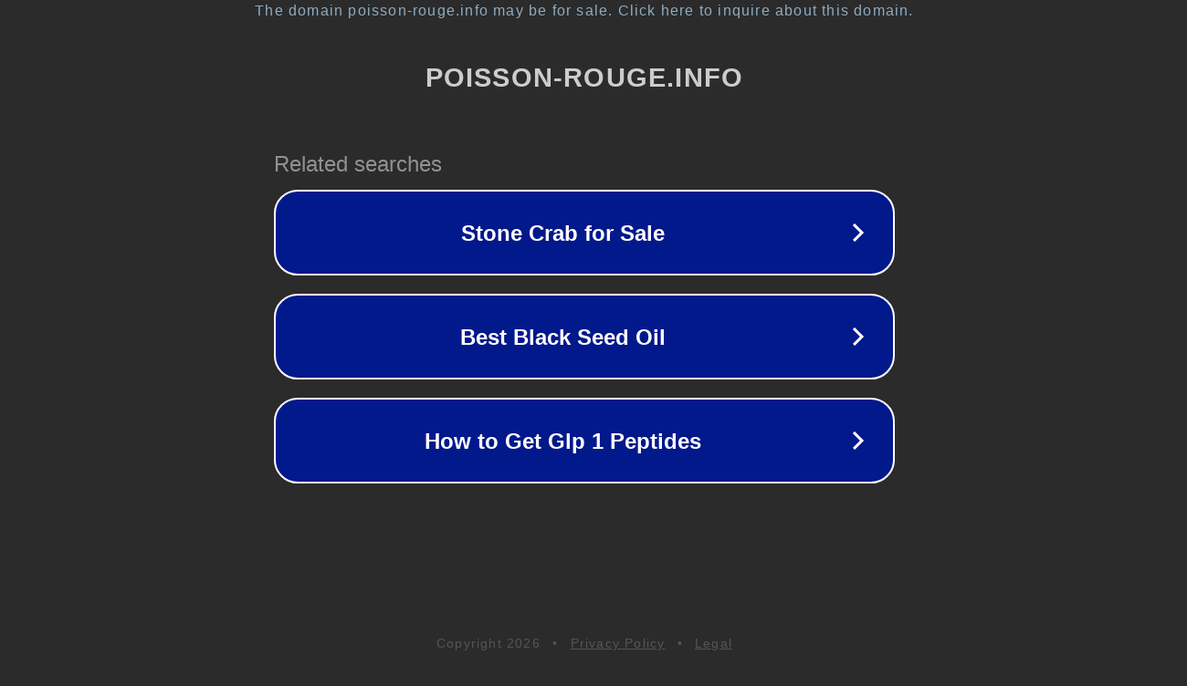

--- FILE ---
content_type: text/html; charset=utf-8
request_url: http://www.poisson-rouge.info/2015/03/23/ces-candidats-fn-aux-noms-pleins-de-promesses/
body_size: 1142
content:
<!doctype html>
<html data-adblockkey="MFwwDQYJKoZIhvcNAQEBBQADSwAwSAJBANDrp2lz7AOmADaN8tA50LsWcjLFyQFcb/P2Txc58oYOeILb3vBw7J6f4pamkAQVSQuqYsKx3YzdUHCvbVZvFUsCAwEAAQ==_I8Acr17EUkM80gmTtKE56yCah2y1nq7tggkJO5KbdbSPTdzvPjzv8NBb5QO/9I1n91f/QjYaksz7WbIV5X0+TA==" lang="en" style="background: #2B2B2B;">
<head>
    <meta charset="utf-8">
    <meta name="viewport" content="width=device-width, initial-scale=1">
    <link rel="icon" href="[data-uri]">
    <link rel="preconnect" href="https://www.google.com" crossorigin>
</head>
<body>
<div id="target" style="opacity: 0"></div>
<script>window.park = "[base64]";</script>
<script src="/bZCIaTbOo.js"></script>
</body>
</html>
